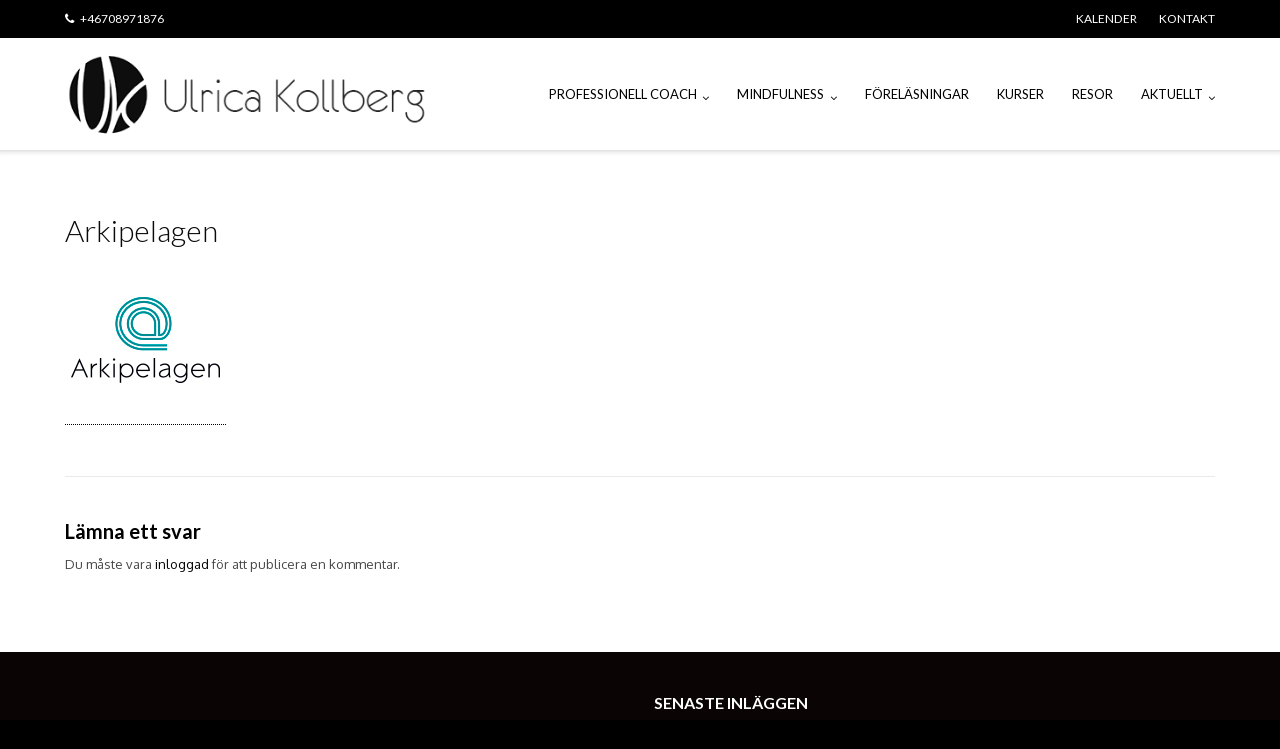

--- FILE ---
content_type: text/html; charset=UTF-8
request_url: https://www.ulricakollberg.se/events-calendar/arkipelagen_instagram-logo/
body_size: 14990
content:
<!DOCTYPE html>
<html lang="sv-SE">
<head>
<meta charset="UTF-8">
<link rel="profile" href="https://gmpg.org/xfn/11">
<link rel="pingback" href="https://www.ulricakollberg.se/xmlrpc.php">

<meta name='robots' content='index, follow, max-image-preview:large, max-snippet:-1, max-video-preview:-1' />

	<!-- This site is optimized with the Yoast SEO plugin v22.3 - https://yoast.com/wordpress/plugins/seo/ -->
	<title>Arkipelagen - Ulrica Kollberg</title>
	<link rel="canonical" href="https://www.ulricakollberg.se/events-calendar/arkipelagen_instagram-logo/" />
	<meta property="og:locale" content="sv_SE" />
	<meta property="og:type" content="article" />
	<meta property="og:title" content="Arkipelagen - Ulrica Kollberg" />
	<meta property="og:url" content="https://www.ulricakollberg.se/events-calendar/arkipelagen_instagram-logo/" />
	<meta property="og:site_name" content="Ulrica Kollberg" />
	<meta property="article:publisher" content="https://www.facebook.com/ulrica.kollberg/" />
	<meta property="article:modified_time" content="2017-11-05T13:23:01+00:00" />
	<meta property="og:image" content="https://www.ulricakollberg.se/events-calendar/arkipelagen_instagram-logo" />
	<meta property="og:image:width" content="161" />
	<meta property="og:image:height" content="161" />
	<meta property="og:image:type" content="image/jpeg" />
	<meta name="twitter:card" content="summary_large_image" />
	<script type="application/ld+json" class="yoast-schema-graph">{"@context":"https://schema.org","@graph":[{"@type":"WebPage","@id":"https://www.ulricakollberg.se/events-calendar/arkipelagen_instagram-logo/","url":"https://www.ulricakollberg.se/events-calendar/arkipelagen_instagram-logo/","name":"Arkipelagen - Ulrica Kollberg","isPartOf":{"@id":"https://www.ulricakollberg.se/#website"},"primaryImageOfPage":{"@id":"https://www.ulricakollberg.se/events-calendar/arkipelagen_instagram-logo/#primaryimage"},"image":{"@id":"https://www.ulricakollberg.se/events-calendar/arkipelagen_instagram-logo/#primaryimage"},"thumbnailUrl":"https://www.ulricakollberg.se/wp-content/uploads/2017/06/Arkipelagen_Instagram-logo.jpg","datePublished":"2017-11-04T12:52:34+00:00","dateModified":"2017-11-05T13:23:01+00:00","breadcrumb":{"@id":"https://www.ulricakollberg.se/events-calendar/arkipelagen_instagram-logo/#breadcrumb"},"inLanguage":"sv-SE","potentialAction":[{"@type":"ReadAction","target":["https://www.ulricakollberg.se/events-calendar/arkipelagen_instagram-logo/"]}]},{"@type":"ImageObject","inLanguage":"sv-SE","@id":"https://www.ulricakollberg.se/events-calendar/arkipelagen_instagram-logo/#primaryimage","url":"https://www.ulricakollberg.se/wp-content/uploads/2017/06/Arkipelagen_Instagram-logo.jpg","contentUrl":"https://www.ulricakollberg.se/wp-content/uploads/2017/06/Arkipelagen_Instagram-logo.jpg","width":161,"height":161},{"@type":"BreadcrumbList","@id":"https://www.ulricakollberg.se/events-calendar/arkipelagen_instagram-logo/#breadcrumb","itemListElement":[{"@type":"ListItem","position":1,"name":"Hem","item":"https://www.ulricakollberg.se/"},{"@type":"ListItem","position":2,"name":"Events Calendar","item":"https://www.ulricakollberg.se/events-calendar/"},{"@type":"ListItem","position":3,"name":"Arkipelagen"}]},{"@type":"WebSite","@id":"https://www.ulricakollberg.se/#website","url":"https://www.ulricakollberg.se/","name":"Ulrica Kollberg","description":"Det Personliga Ledarskapet för dig som ledare, medarbetare och individ","publisher":{"@id":"https://www.ulricakollberg.se/#organization"},"potentialAction":[{"@type":"SearchAction","target":{"@type":"EntryPoint","urlTemplate":"https://www.ulricakollberg.se/?s={search_term_string}"},"query-input":"required name=search_term_string"}],"inLanguage":"sv-SE"},{"@type":"Organization","@id":"https://www.ulricakollberg.se/#organization","name":"Ulrica Kollberg","url":"https://www.ulricakollberg.se/","logo":{"@type":"ImageObject","inLanguage":"sv-SE","@id":"https://www.ulricakollberg.se/#/schema/logo/image/","url":"https://www.ulricakollberg.se/wp-content/uploads/2016/02/Namnlös2-1.png","contentUrl":"https://www.ulricakollberg.se/wp-content/uploads/2016/02/Namnlös2-1.png","width":700,"height":241,"caption":"Ulrica Kollberg"},"image":{"@id":"https://www.ulricakollberg.se/#/schema/logo/image/"},"sameAs":["https://www.facebook.com/ulrica.kollberg/"]}]}</script>
	<!-- / Yoast SEO plugin. -->


<link rel='dns-prefetch' href='//maxcdn.bootstrapcdn.com' />
<link rel='dns-prefetch' href='//fonts.googleapis.com' />
<link rel="alternate" type="application/rss+xml" title="Ulrica Kollberg &raquo; Webbflöde" href="https://www.ulricakollberg.se/feed/" />
<link rel="alternate" type="application/rss+xml" title="Ulrica Kollberg &raquo; Kommentarsflöde" href="https://www.ulricakollberg.se/comments/feed/" />
<link rel="alternate" type="application/rss+xml" title="Ulrica Kollberg &raquo; Kommentarsflöde för Arkipelagen" href="https://www.ulricakollberg.se/events-calendar/arkipelagen_instagram-logo/feed/" />
<script type="text/javascript">
/* <![CDATA[ */
window._wpemojiSettings = {"baseUrl":"https:\/\/s.w.org\/images\/core\/emoji\/14.0.0\/72x72\/","ext":".png","svgUrl":"https:\/\/s.w.org\/images\/core\/emoji\/14.0.0\/svg\/","svgExt":".svg","source":{"concatemoji":"https:\/\/www.ulricakollberg.se\/wp-includes\/js\/wp-emoji-release.min.js?ver=2c56fac69f77053cf2e2eee68d3e860c"}};
/*! This file is auto-generated */
!function(i,n){var o,s,e;function c(e){try{var t={supportTests:e,timestamp:(new Date).valueOf()};sessionStorage.setItem(o,JSON.stringify(t))}catch(e){}}function p(e,t,n){e.clearRect(0,0,e.canvas.width,e.canvas.height),e.fillText(t,0,0);var t=new Uint32Array(e.getImageData(0,0,e.canvas.width,e.canvas.height).data),r=(e.clearRect(0,0,e.canvas.width,e.canvas.height),e.fillText(n,0,0),new Uint32Array(e.getImageData(0,0,e.canvas.width,e.canvas.height).data));return t.every(function(e,t){return e===r[t]})}function u(e,t,n){switch(t){case"flag":return n(e,"\ud83c\udff3\ufe0f\u200d\u26a7\ufe0f","\ud83c\udff3\ufe0f\u200b\u26a7\ufe0f")?!1:!n(e,"\ud83c\uddfa\ud83c\uddf3","\ud83c\uddfa\u200b\ud83c\uddf3")&&!n(e,"\ud83c\udff4\udb40\udc67\udb40\udc62\udb40\udc65\udb40\udc6e\udb40\udc67\udb40\udc7f","\ud83c\udff4\u200b\udb40\udc67\u200b\udb40\udc62\u200b\udb40\udc65\u200b\udb40\udc6e\u200b\udb40\udc67\u200b\udb40\udc7f");case"emoji":return!n(e,"\ud83e\udef1\ud83c\udffb\u200d\ud83e\udef2\ud83c\udfff","\ud83e\udef1\ud83c\udffb\u200b\ud83e\udef2\ud83c\udfff")}return!1}function f(e,t,n){var r="undefined"!=typeof WorkerGlobalScope&&self instanceof WorkerGlobalScope?new OffscreenCanvas(300,150):i.createElement("canvas"),a=r.getContext("2d",{willReadFrequently:!0}),o=(a.textBaseline="top",a.font="600 32px Arial",{});return e.forEach(function(e){o[e]=t(a,e,n)}),o}function t(e){var t=i.createElement("script");t.src=e,t.defer=!0,i.head.appendChild(t)}"undefined"!=typeof Promise&&(o="wpEmojiSettingsSupports",s=["flag","emoji"],n.supports={everything:!0,everythingExceptFlag:!0},e=new Promise(function(e){i.addEventListener("DOMContentLoaded",e,{once:!0})}),new Promise(function(t){var n=function(){try{var e=JSON.parse(sessionStorage.getItem(o));if("object"==typeof e&&"number"==typeof e.timestamp&&(new Date).valueOf()<e.timestamp+604800&&"object"==typeof e.supportTests)return e.supportTests}catch(e){}return null}();if(!n){if("undefined"!=typeof Worker&&"undefined"!=typeof OffscreenCanvas&&"undefined"!=typeof URL&&URL.createObjectURL&&"undefined"!=typeof Blob)try{var e="postMessage("+f.toString()+"("+[JSON.stringify(s),u.toString(),p.toString()].join(",")+"));",r=new Blob([e],{type:"text/javascript"}),a=new Worker(URL.createObjectURL(r),{name:"wpTestEmojiSupports"});return void(a.onmessage=function(e){c(n=e.data),a.terminate(),t(n)})}catch(e){}c(n=f(s,u,p))}t(n)}).then(function(e){for(var t in e)n.supports[t]=e[t],n.supports.everything=n.supports.everything&&n.supports[t],"flag"!==t&&(n.supports.everythingExceptFlag=n.supports.everythingExceptFlag&&n.supports[t]);n.supports.everythingExceptFlag=n.supports.everythingExceptFlag&&!n.supports.flag,n.DOMReady=!1,n.readyCallback=function(){n.DOMReady=!0}}).then(function(){return e}).then(function(){var e;n.supports.everything||(n.readyCallback(),(e=n.source||{}).concatemoji?t(e.concatemoji):e.wpemoji&&e.twemoji&&(t(e.twemoji),t(e.wpemoji)))}))}((window,document),window._wpemojiSettings);
/* ]]> */
</script>
<link rel='stylesheet' id='validate-engine-css-css' href='https://usercontent.one/wp/www.ulricakollberg.se/wp-content/plugins/wysija-newsletters/css/validationEngine.jquery.css?ver=2.22&media=1690205226' type='text/css' media='all' />
<link rel='stylesheet' id='scap.flashblock-css' href='https://usercontent.one/wp/www.ulricakollberg.se/wp-content/plugins/compact-wp-audio-player/css/flashblock.css?media=1690205226?ver=2c56fac69f77053cf2e2eee68d3e860c' type='text/css' media='all' />
<link rel='stylesheet' id='scap.player-css' href='https://usercontent.one/wp/www.ulricakollberg.se/wp-content/plugins/compact-wp-audio-player/css/player.css?media=1690205226?ver=2c56fac69f77053cf2e2eee68d3e860c' type='text/css' media='all' />
<style id='wp-emoji-styles-inline-css' type='text/css'>

	img.wp-smiley, img.emoji {
		display: inline !important;
		border: none !important;
		box-shadow: none !important;
		height: 1em !important;
		width: 1em !important;
		margin: 0 0.07em !important;
		vertical-align: -0.1em !important;
		background: none !important;
		padding: 0 !important;
	}
</style>
<link rel='stylesheet' id='wp-block-library-css' href='https://www.ulricakollberg.se/wp-includes/css/dist/block-library/style.min.css?ver=2c56fac69f77053cf2e2eee68d3e860c' type='text/css' media='all' />
<style id='classic-theme-styles-inline-css' type='text/css'>
/*! This file is auto-generated */
.wp-block-button__link{color:#fff;background-color:#32373c;border-radius:9999px;box-shadow:none;text-decoration:none;padding:calc(.667em + 2px) calc(1.333em + 2px);font-size:1.125em}.wp-block-file__button{background:#32373c;color:#fff;text-decoration:none}
</style>
<style id='global-styles-inline-css' type='text/css'>
body{--wp--preset--color--black: #000000;--wp--preset--color--cyan-bluish-gray: #abb8c3;--wp--preset--color--white: #ffffff;--wp--preset--color--pale-pink: #f78da7;--wp--preset--color--vivid-red: #cf2e2e;--wp--preset--color--luminous-vivid-orange: #ff6900;--wp--preset--color--luminous-vivid-amber: #fcb900;--wp--preset--color--light-green-cyan: #7bdcb5;--wp--preset--color--vivid-green-cyan: #00d084;--wp--preset--color--pale-cyan-blue: #8ed1fc;--wp--preset--color--vivid-cyan-blue: #0693e3;--wp--preset--color--vivid-purple: #9b51e0;--wp--preset--gradient--vivid-cyan-blue-to-vivid-purple: linear-gradient(135deg,rgba(6,147,227,1) 0%,rgb(155,81,224) 100%);--wp--preset--gradient--light-green-cyan-to-vivid-green-cyan: linear-gradient(135deg,rgb(122,220,180) 0%,rgb(0,208,130) 100%);--wp--preset--gradient--luminous-vivid-amber-to-luminous-vivid-orange: linear-gradient(135deg,rgba(252,185,0,1) 0%,rgba(255,105,0,1) 100%);--wp--preset--gradient--luminous-vivid-orange-to-vivid-red: linear-gradient(135deg,rgba(255,105,0,1) 0%,rgb(207,46,46) 100%);--wp--preset--gradient--very-light-gray-to-cyan-bluish-gray: linear-gradient(135deg,rgb(238,238,238) 0%,rgb(169,184,195) 100%);--wp--preset--gradient--cool-to-warm-spectrum: linear-gradient(135deg,rgb(74,234,220) 0%,rgb(151,120,209) 20%,rgb(207,42,186) 40%,rgb(238,44,130) 60%,rgb(251,105,98) 80%,rgb(254,248,76) 100%);--wp--preset--gradient--blush-light-purple: linear-gradient(135deg,rgb(255,206,236) 0%,rgb(152,150,240) 100%);--wp--preset--gradient--blush-bordeaux: linear-gradient(135deg,rgb(254,205,165) 0%,rgb(254,45,45) 50%,rgb(107,0,62) 100%);--wp--preset--gradient--luminous-dusk: linear-gradient(135deg,rgb(255,203,112) 0%,rgb(199,81,192) 50%,rgb(65,88,208) 100%);--wp--preset--gradient--pale-ocean: linear-gradient(135deg,rgb(255,245,203) 0%,rgb(182,227,212) 50%,rgb(51,167,181) 100%);--wp--preset--gradient--electric-grass: linear-gradient(135deg,rgb(202,248,128) 0%,rgb(113,206,126) 100%);--wp--preset--gradient--midnight: linear-gradient(135deg,rgb(2,3,129) 0%,rgb(40,116,252) 100%);--wp--preset--font-size--small: 13px;--wp--preset--font-size--medium: 20px;--wp--preset--font-size--large: 36px;--wp--preset--font-size--x-large: 42px;--wp--preset--spacing--20: 0.44rem;--wp--preset--spacing--30: 0.67rem;--wp--preset--spacing--40: 1rem;--wp--preset--spacing--50: 1.5rem;--wp--preset--spacing--60: 2.25rem;--wp--preset--spacing--70: 3.38rem;--wp--preset--spacing--80: 5.06rem;--wp--preset--shadow--natural: 6px 6px 9px rgba(0, 0, 0, 0.2);--wp--preset--shadow--deep: 12px 12px 50px rgba(0, 0, 0, 0.4);--wp--preset--shadow--sharp: 6px 6px 0px rgba(0, 0, 0, 0.2);--wp--preset--shadow--outlined: 6px 6px 0px -3px rgba(255, 255, 255, 1), 6px 6px rgba(0, 0, 0, 1);--wp--preset--shadow--crisp: 6px 6px 0px rgba(0, 0, 0, 1);}:where(.is-layout-flex){gap: 0.5em;}:where(.is-layout-grid){gap: 0.5em;}body .is-layout-flow > .alignleft{float: left;margin-inline-start: 0;margin-inline-end: 2em;}body .is-layout-flow > .alignright{float: right;margin-inline-start: 2em;margin-inline-end: 0;}body .is-layout-flow > .aligncenter{margin-left: auto !important;margin-right: auto !important;}body .is-layout-constrained > .alignleft{float: left;margin-inline-start: 0;margin-inline-end: 2em;}body .is-layout-constrained > .alignright{float: right;margin-inline-start: 2em;margin-inline-end: 0;}body .is-layout-constrained > .aligncenter{margin-left: auto !important;margin-right: auto !important;}body .is-layout-constrained > :where(:not(.alignleft):not(.alignright):not(.alignfull)){max-width: var(--wp--style--global--content-size);margin-left: auto !important;margin-right: auto !important;}body .is-layout-constrained > .alignwide{max-width: var(--wp--style--global--wide-size);}body .is-layout-flex{display: flex;}body .is-layout-flex{flex-wrap: wrap;align-items: center;}body .is-layout-flex > *{margin: 0;}body .is-layout-grid{display: grid;}body .is-layout-grid > *{margin: 0;}:where(.wp-block-columns.is-layout-flex){gap: 2em;}:where(.wp-block-columns.is-layout-grid){gap: 2em;}:where(.wp-block-post-template.is-layout-flex){gap: 1.25em;}:where(.wp-block-post-template.is-layout-grid){gap: 1.25em;}.has-black-color{color: var(--wp--preset--color--black) !important;}.has-cyan-bluish-gray-color{color: var(--wp--preset--color--cyan-bluish-gray) !important;}.has-white-color{color: var(--wp--preset--color--white) !important;}.has-pale-pink-color{color: var(--wp--preset--color--pale-pink) !important;}.has-vivid-red-color{color: var(--wp--preset--color--vivid-red) !important;}.has-luminous-vivid-orange-color{color: var(--wp--preset--color--luminous-vivid-orange) !important;}.has-luminous-vivid-amber-color{color: var(--wp--preset--color--luminous-vivid-amber) !important;}.has-light-green-cyan-color{color: var(--wp--preset--color--light-green-cyan) !important;}.has-vivid-green-cyan-color{color: var(--wp--preset--color--vivid-green-cyan) !important;}.has-pale-cyan-blue-color{color: var(--wp--preset--color--pale-cyan-blue) !important;}.has-vivid-cyan-blue-color{color: var(--wp--preset--color--vivid-cyan-blue) !important;}.has-vivid-purple-color{color: var(--wp--preset--color--vivid-purple) !important;}.has-black-background-color{background-color: var(--wp--preset--color--black) !important;}.has-cyan-bluish-gray-background-color{background-color: var(--wp--preset--color--cyan-bluish-gray) !important;}.has-white-background-color{background-color: var(--wp--preset--color--white) !important;}.has-pale-pink-background-color{background-color: var(--wp--preset--color--pale-pink) !important;}.has-vivid-red-background-color{background-color: var(--wp--preset--color--vivid-red) !important;}.has-luminous-vivid-orange-background-color{background-color: var(--wp--preset--color--luminous-vivid-orange) !important;}.has-luminous-vivid-amber-background-color{background-color: var(--wp--preset--color--luminous-vivid-amber) !important;}.has-light-green-cyan-background-color{background-color: var(--wp--preset--color--light-green-cyan) !important;}.has-vivid-green-cyan-background-color{background-color: var(--wp--preset--color--vivid-green-cyan) !important;}.has-pale-cyan-blue-background-color{background-color: var(--wp--preset--color--pale-cyan-blue) !important;}.has-vivid-cyan-blue-background-color{background-color: var(--wp--preset--color--vivid-cyan-blue) !important;}.has-vivid-purple-background-color{background-color: var(--wp--preset--color--vivid-purple) !important;}.has-black-border-color{border-color: var(--wp--preset--color--black) !important;}.has-cyan-bluish-gray-border-color{border-color: var(--wp--preset--color--cyan-bluish-gray) !important;}.has-white-border-color{border-color: var(--wp--preset--color--white) !important;}.has-pale-pink-border-color{border-color: var(--wp--preset--color--pale-pink) !important;}.has-vivid-red-border-color{border-color: var(--wp--preset--color--vivid-red) !important;}.has-luminous-vivid-orange-border-color{border-color: var(--wp--preset--color--luminous-vivid-orange) !important;}.has-luminous-vivid-amber-border-color{border-color: var(--wp--preset--color--luminous-vivid-amber) !important;}.has-light-green-cyan-border-color{border-color: var(--wp--preset--color--light-green-cyan) !important;}.has-vivid-green-cyan-border-color{border-color: var(--wp--preset--color--vivid-green-cyan) !important;}.has-pale-cyan-blue-border-color{border-color: var(--wp--preset--color--pale-cyan-blue) !important;}.has-vivid-cyan-blue-border-color{border-color: var(--wp--preset--color--vivid-cyan-blue) !important;}.has-vivid-purple-border-color{border-color: var(--wp--preset--color--vivid-purple) !important;}.has-vivid-cyan-blue-to-vivid-purple-gradient-background{background: var(--wp--preset--gradient--vivid-cyan-blue-to-vivid-purple) !important;}.has-light-green-cyan-to-vivid-green-cyan-gradient-background{background: var(--wp--preset--gradient--light-green-cyan-to-vivid-green-cyan) !important;}.has-luminous-vivid-amber-to-luminous-vivid-orange-gradient-background{background: var(--wp--preset--gradient--luminous-vivid-amber-to-luminous-vivid-orange) !important;}.has-luminous-vivid-orange-to-vivid-red-gradient-background{background: var(--wp--preset--gradient--luminous-vivid-orange-to-vivid-red) !important;}.has-very-light-gray-to-cyan-bluish-gray-gradient-background{background: var(--wp--preset--gradient--very-light-gray-to-cyan-bluish-gray) !important;}.has-cool-to-warm-spectrum-gradient-background{background: var(--wp--preset--gradient--cool-to-warm-spectrum) !important;}.has-blush-light-purple-gradient-background{background: var(--wp--preset--gradient--blush-light-purple) !important;}.has-blush-bordeaux-gradient-background{background: var(--wp--preset--gradient--blush-bordeaux) !important;}.has-luminous-dusk-gradient-background{background: var(--wp--preset--gradient--luminous-dusk) !important;}.has-pale-ocean-gradient-background{background: var(--wp--preset--gradient--pale-ocean) !important;}.has-electric-grass-gradient-background{background: var(--wp--preset--gradient--electric-grass) !important;}.has-midnight-gradient-background{background: var(--wp--preset--gradient--midnight) !important;}.has-small-font-size{font-size: var(--wp--preset--font-size--small) !important;}.has-medium-font-size{font-size: var(--wp--preset--font-size--medium) !important;}.has-large-font-size{font-size: var(--wp--preset--font-size--large) !important;}.has-x-large-font-size{font-size: var(--wp--preset--font-size--x-large) !important;}
.wp-block-navigation a:where(:not(.wp-element-button)){color: inherit;}
:where(.wp-block-post-template.is-layout-flex){gap: 1.25em;}:where(.wp-block-post-template.is-layout-grid){gap: 1.25em;}
:where(.wp-block-columns.is-layout-flex){gap: 2em;}:where(.wp-block-columns.is-layout-grid){gap: 2em;}
.wp-block-pullquote{font-size: 1.5em;line-height: 1.6;}
</style>
<link rel='stylesheet' id='ahew_stylesheet-css' href='https://usercontent.one/wp/www.ulricakollberg.se/wp-content/plugins/amazing-hover-effects/css/ihover.css?media=1690205226?ver=2c56fac69f77053cf2e2eee68d3e860c' type='text/css' media='all' />
<link rel='stylesheet' id='ahew_stylesheet_custom-css' href='https://usercontent.one/wp/www.ulricakollberg.se/wp-content/plugins/amazing-hover-effects/css/custom.css?media=1690205226?ver=2c56fac69f77053cf2e2eee68d3e860c' type='text/css' media='all' />
<link rel='stylesheet' id='bannerspace-styles-css' href='https://usercontent.one/wp/www.ulricakollberg.se/wp-content/plugins/bannerspace/bannerspace.css?media=1690205226?ver=2c56fac69f77053cf2e2eee68d3e860c' type='text/css' media='all' />
<link rel='stylesheet' id='otw-bm-default-css' href='https://usercontent.one/wp/www.ulricakollberg.se/wp-content/plugins/blog-manager-light/frontend/css/default.css?media=1690205226?ver=2c56fac69f77053cf2e2eee68d3e860c' type='text/css' media='all' />
<link rel='stylesheet' id='otw-bm-font-awesome-css' href='https://usercontent.one/wp/www.ulricakollberg.se/wp-content/plugins/blog-manager-light/frontend/css/font-awesome.min.css?media=1690205226?ver=2c56fac69f77053cf2e2eee68d3e860c' type='text/css' media='all' />
<link rel='stylesheet' id='otw-bm-bm-css' href='https://usercontent.one/wp/www.ulricakollberg.se/wp-content/plugins/blog-manager-light/frontend/css/otw-blog-manager.css?media=1690205226?ver=2c56fac69f77053cf2e2eee68d3e860c' type='text/css' media='all' />
<link rel='stylesheet' id='otw-bm-grid-css' href='https://usercontent.one/wp/www.ulricakollberg.se/wp-content/plugins/blog-manager-light/frontend/css/otw-grid.css?media=1690205226?ver=2c56fac69f77053cf2e2eee68d3e860c' type='text/css' media='all' />
<link rel='stylesheet' id='otw-bm-custom-css' href='https://usercontent.one/wp/www.ulricakollberg.se/wp-content/uploads/otwbm/skins/custom.css?media=1690205226?ver=2c56fac69f77053cf2e2eee68d3e860c' type='text/css' media='all' />
<link rel='stylesheet' id='contact-form-7-css' href='https://usercontent.one/wp/www.ulricakollberg.se/wp-content/plugins/contact-form-7/includes/css/styles.css?ver=5.9.8&media=1690205226' type='text/css' media='all' />
<link rel='stylesheet' id='pc_google_analytics-frontend-css' href='https://usercontent.one/wp/www.ulricakollberg.se/wp-content/plugins/pc-google-analytics/assets/css/frontend.css?ver=1.0.0&media=1690205226' type='text/css' media='all' />
<link rel='stylesheet' id='uaf_client_css-css' href='https://usercontent.one/wp/www.ulricakollberg.se/wp-content/uploads/useanyfont/uaf.css?media=1690205226?ver=1764318467' type='text/css' media='all' />
<link rel='stylesheet' id='jquery-background-video-css' href='https://usercontent.one/wp/www.ulricakollberg.se/wp-content/plugins/video-backgrounds-for-siteorigin-page-builder/assets/jquery.background-video.css?media=1690205226?ver=2c56fac69f77053cf2e2eee68d3e860c' type='text/css' media='all' />
<link rel='stylesheet' id='so_video_background-css' href='https://usercontent.one/wp/www.ulricakollberg.se/wp-content/plugins/video-backgrounds-for-siteorigin-page-builder/assets/so_video_background.css?media=1690205226?ver=2c56fac69f77053cf2e2eee68d3e860c' type='text/css' media='all' />
<link rel='stylesheet' id='font-awesome-css' href='//maxcdn.bootstrapcdn.com/font-awesome/4.2.0/css/font-awesome.min.css?ver=1.0.0' type='text/css' media='all' />
<link rel='stylesheet' id='circles-gallery-plugin-styles-css' href='https://usercontent.one/wp/www.ulricakollberg.se/wp-content/plugins/circles-gallery/public/assets/css/public.css?ver=1.0.0&media=1690205226' type='text/css' media='all' />
<link rel='stylesheet' id='contact-info-css' href='https://usercontent.one/wp/www.ulricakollberg.se/wp-content/plugins/simple-contact-info/css/contact-info-frondend.css?ver=1.0&media=1690205226' type='text/css' media='all' />
<link rel='stylesheet' id='siteorigin-google-web-fonts-css' href='//fonts.googleapis.com/css?family=Muli%3A300%7CLato%3A300%2C400%2C700&#038;ver=6.4.7' type='text/css' media='all' />
<link rel='stylesheet' id='ultra-style-css' href='https://usercontent.one/wp/www.ulricakollberg.se/wp-content/themes/ultra/style.css?ver=2.2.6&media=1690205226' type='text/css' media='all' />
<link rel='stylesheet' id='simple-social-icons-font-css' href='https://usercontent.one/wp/www.ulricakollberg.se/wp-content/plugins/simple-social-icons/css/style.css?ver=4.0.0&media=1690205226' type='text/css' media='all' />
<link rel='stylesheet' id='dashicons-css' href='https://www.ulricakollberg.se/wp-includes/css/dashicons.min.css?ver=2c56fac69f77053cf2e2eee68d3e860c' type='text/css' media='all' />
<link rel='stylesheet' id='my-calendar-lists-css' href='https://usercontent.one/wp/www.ulricakollberg.se/wp-content/plugins/my-calendar/css/list-presets.css?ver=3.6.17&media=1690205226' type='text/css' media='all' />
<link rel='stylesheet' id='my-calendar-reset-css' href='https://usercontent.one/wp/www.ulricakollberg.se/wp-content/plugins/my-calendar/css/reset.css?ver=3.6.17&media=1690205226' type='text/css' media='all' />
<link rel='stylesheet' id='my-calendar-style-css' href='https://usercontent.one/wp/www.ulricakollberg.se/wp-content/plugins/my-calendar/styles/light.css?ver=3.6.17&media=1690205226-light-css' type='text/css' media='all' />
<style id='my-calendar-style-inline-css' type='text/css'>

/* Styles by My Calendar - Joe Dolson https://www.joedolson.com/ */

.my-calendar-modal .event-title svg { background-color: #ffffcc; padding: 3px; }
.mc-main .mc_general .event-title, .mc-main .mc_general .event-title a { background: #ffffcc !important; color: #000000 !important; }
.mc-main .mc_general .event-title button { background: #ffffcc !important; color: #000000 !important; }
.mc-main .mc_general .event-title a:hover, .mc-main .mc_general .event-title a:focus { background: #ffffff !important;}
.mc-main .mc_general .event-title button:hover, .mc-main .mc_general .event-title button:focus { background: #ffffff !important;}
.my-calendar-modal .event-title svg { background-color: #abd31b; padding: 3px; }
.mc-main .mc_mindfulness .event-title, .mc-main .mc_mindfulness .event-title a { background: #abd31b !important; color: #000000 !important; }
.mc-main .mc_mindfulness .event-title button { background: #abd31b !important; color: #000000 !important; }
.mc-main .mc_mindfulness .event-title a:hover, .mc-main .mc_mindfulness .event-title a:focus { background: #deff4e !important;}
.mc-main .mc_mindfulness .event-title button:hover, .mc-main .mc_mindfulness .event-title button:focus { background: #deff4e !important;}
.my-calendar-modal .event-title svg { background-color: #e29b1f; padding: 3px; }
.mc-main .mc_coach .event-title, .mc-main .mc_coach .event-title a { background: #e29b1f !important; color: #000000 !important; }
.mc-main .mc_coach .event-title button { background: #e29b1f !important; color: #000000 !important; }
.mc-main .mc_coach .event-title a:hover, .mc-main .mc_coach .event-title a:focus { background: #ffce52 !important;}
.mc-main .mc_coach .event-title button:hover, .mc-main .mc_coach .event-title button:focus { background: #ffce52 !important;}
.mc-main, .mc-event, .my-calendar-modal, .my-calendar-modal-overlay, .mc-event-list {--primary-dark: #313233; --primary-light: #fff; --secondary-light: #fff; --secondary-dark: #000; --highlight-dark: #666; --highlight-light: #efefef; --close-button: #b32d2e; --search-highlight-bg: #f5e6ab; --navbar-background: transparent; --nav-button-bg: #fff; --nav-button-color: #313233; --nav-button-border: #313233; --nav-input-border: #313233; --nav-input-background: #fff; --nav-input-color: #313233; --grid-cell-border: #0000001f; --grid-header-border: #313233; --grid-header-color: #313233; --grid-weekend-color: #313233; --grid-header-bg: transparent; --grid-weekend-bg: transparent; --grid-cell-background: transparent; --current-day-border: #313233; --current-day-color: #313233; --current-day-bg: transparent; --date-has-events-bg: #313233; --date-has-events-color: #f6f7f7; --calendar-heading: clamp( 1.125rem, 24px, 2.5rem ); --event-title: clamp( 1.25rem, 24px, 2.5rem ); --grid-date: 16px; --grid-date-heading: clamp( .75rem, 16px, 1.5rem ); --modal-title: 1.5rem; --navigation-controls: clamp( .75rem, 16px, 1.5rem ); --card-heading: 1.125rem; --list-date: 1.25rem; --author-card: clamp( .75rem, 14px, 1.5rem); --single-event-title: clamp( 1.25rem, 24px, 2.5rem ); --mini-time-text: clamp( .75rem, 14px 1.25rem ); --list-event-date: 1.25rem; --list-event-title: 1.2rem; --grid-max-width: 1260px; --list-preset-border-color: #000000; --list-preset-stripe-background: rgba( 0,0,0,.04 ); --list-preset-date-badge-background: #000; --list-preset-date-badge-color: #fff; --list-preset-background: transparent; --category-mc_general: #ffffcc; --category-mc_mindfulness: #abd31b; --category-mc_coach: #e29b1f; }
</style>
<!--n2css--><!--n2js--><script type="text/javascript" src="https://usercontent.one/wp/www.ulricakollberg.se/wp-content/plugins/compact-wp-audio-player/js/soundmanager2-nodebug-jsmin.js?media=1690205226?ver=2c56fac69f77053cf2e2eee68d3e860c" id="scap.soundmanager2-js"></script>
<script type="text/javascript" src="https://www.ulricakollberg.se/wp-includes/js/tinymce/tinymce.min.js?ver=49110-20201110" id="wp-tinymce-root-js"></script>
<script type="text/javascript" src="https://www.ulricakollberg.se/wp-includes/js/tinymce/plugins/compat3x/plugin.min.js?ver=49110-20201110" id="wp-tinymce-js"></script>
<script type="text/javascript" src="https://www.ulricakollberg.se/wp-includes/js/jquery/jquery.min.js?ver=3.7.1" id="jquery-core-js"></script>
<script type="text/javascript" src="https://www.ulricakollberg.se/wp-includes/js/jquery/jquery-migrate.min.js?ver=3.4.1" id="jquery-migrate-js"></script>
<script type="text/javascript" src="https://usercontent.one/wp/www.ulricakollberg.se/wp-content/plugins/bannerspace/jquery.cycle.all.min.js?media=1690205226?ver=2c56fac69f77053cf2e2eee68d3e860c" id="jquery cycle-js"></script>
<script type="text/javascript" src="https://usercontent.one/wp/www.ulricakollberg.se/wp-content/plugins/blog-manager-light/frontend/js/jquery.flexslider.min.js?media=1690205226?ver=2c56fac69f77053cf2e2eee68d3e860c" id="otw-bm-flexslider-js"></script>
<script type="text/javascript" src="https://usercontent.one/wp/www.ulricakollberg.se/wp-content/plugins/blog-manager-light/frontend/js/jquery.infinitescroll.min.js?media=1690205226?ver=2c56fac69f77053cf2e2eee68d3e860c" id="otw-bm-infinitescroll-js"></script>
<script type="text/javascript" src="https://usercontent.one/wp/www.ulricakollberg.se/wp-content/plugins/blog-manager-light/frontend/js/pixastic.custom.min.js?media=1690205226?ver=2c56fac69f77053cf2e2eee68d3e860c" id="otw-bm-pixastic-js"></script>
<script type="text/javascript" src="https://usercontent.one/wp/www.ulricakollberg.se/wp-content/plugins/blog-manager-light/frontend/js/jquery.fitvids.js?media=1690205226?ver=2c56fac69f77053cf2e2eee68d3e860c" id="otw-bm-fitvid-js"></script>
<script type="text/javascript" src="https://usercontent.one/wp/www.ulricakollberg.se/wp-content/plugins/pc-google-analytics/assets/js/frontend.min.js?ver=1.0.0&media=1690205226" id="pc_google_analytics-frontend-js"></script>
<script type="text/javascript" src="https://usercontent.one/wp/www.ulricakollberg.se/wp-content/plugins/circles-gallery/public/assets/js/public.js?ver=1.0.0&media=1690205226" id="circles-gallery-plugin-script-js"></script>
<script type="text/javascript" id="ultra-theme-js-extra">
/* <![CDATA[ */
var ultra_smooth_scroll_params = {"value":"1"};
var ultra_resp_top_bar_params = {"collapse":"512"};
/* ]]> */
</script>
<script type="text/javascript" src="https://usercontent.one/wp/www.ulricakollberg.se/wp-content/themes/ultra/js/jquery.theme.min.js?ver=2.2.6&media=1690205226" id="ultra-theme-js"></script>
<script type="text/javascript" src="https://usercontent.one/wp/www.ulricakollberg.se/wp-content/themes/ultra/js/jquery.flexslider.min.js?ver=2.2.2&media=1690205226" id="jquery-flexslider-js"></script>
<script type="text/javascript" src="https://usercontent.one/wp/www.ulricakollberg.se/wp-content/themes/ultra/js/jquery.fitvids.min.js?ver=1.1&media=1690205226" id="jquery-fitvids-js"></script>
<script type="text/javascript" src="https://usercontent.one/wp/www.ulricakollberg.se/wp-content/themes/ultra/js/skip-link-focus-fix.js?ver=2.2.6&media=1690205226" id="ultra-skip-link-focus-fix-js"></script>
<!--[if lt IE 9]>
<script type="text/javascript" src="https://usercontent.one/wp/www.ulricakollberg.se/wp-content/themes/ultra/js/flexie.js?ver=1.0.3&media=1690205226" id="ultra-flexie-js"></script>
<![endif]-->
<!--[if lt IE 9]>
<script type="text/javascript" src="https://usercontent.one/wp/www.ulricakollberg.se/wp-content/themes/ultra/js/html5shiv-printshiv.js?ver=3.7.3&media=1690205226" id="ultra-html5-js"></script>
<![endif]-->
<!--[if (gte IE 6)&(lte IE 8)]>
<script type="text/javascript" src="https://usercontent.one/wp/www.ulricakollberg.se/wp-content/themes/ultra/js/selectivizr.min.js?ver=1.0.2&media=1690205226" id="ultra-selectivizr-js"></script>
<![endif]-->
<link rel="https://api.w.org/" href="https://www.ulricakollberg.se/wp-json/" /><link rel="alternate" type="application/json" href="https://www.ulricakollberg.se/wp-json/wp/v2/media/1692" /><link rel="alternate" type="application/json+oembed" href="https://www.ulricakollberg.se/wp-json/oembed/1.0/embed?url=https%3A%2F%2Fwww.ulricakollberg.se%2Fevents-calendar%2Farkipelagen_instagram-logo%2F" />
<link rel="alternate" type="text/xml+oembed" href="https://www.ulricakollberg.se/wp-json/oembed/1.0/embed?url=https%3A%2F%2Fwww.ulricakollberg.se%2Fevents-calendar%2Farkipelagen_instagram-logo%2F&#038;format=xml" />
<!--	bannerspace [ START ] --> 
<style type='text/css'>
			#bannerspace_nav .activeSlide a {
				background-color:#000 !important;
			}
		
			#bannerspace_nav a {
				background-color:#FFF  !important;;
			}
		
			.bs_arrow{
				background-color:#000;
			}
		
			#bannerspace_wrap{
				background-color:#e5e5e5;
			}
			#bannerspace_wrap,
				#bannerspace,
				.slide{
					width:800px;
				}
			#bannerspace_wrap,
				#bannerspace,
				.slide{
					height:250px;
				}
			#bannerspace_wrap {
					padding:40px;
				}
			#bannerspace .content {
					width:250px;
				}
			#bannerspace .content {
					padding:40px;
				}
			#bannerspace .imageWrapper {
					width:350px;
				}
		</style>
	<script type='text/javascript'> 
	
		jQuery(document).ready(function($) {
			
			// All options - http://jquery.malsup.com/cycle/options.html
			
			$('#bannerspace').after('<div id=bannerspace_nav>').cycle({
				fx:     'fade',	//Effects - http://jquery.malsup.com/cycle/browser.html
				speed:  '1000',	
				pager:  '#bannerspace_nav',
				next:   '#bs_r_arrow',
                prev:   '#bs_l_arrow',
				timeout: '3500',
				containerResize: 0,
				slideResize: 0,
				requeueOnImageNotLoaded: 1,
				cleartypeNoBg: true,
				sync: '1',
				pagerAnchorBuilder: function(idx, slide) {
					var title =  $($(slide).find('.title').get(0)).html();
					
					return '<span><a href=\'javascript:void(0);\' title=\' ' +title+ ' \'></a></span>';
				}
			}).cycle('pause')		
						jQuery(window).load(function ($) {													
							jQuery('.bs_arrow').fadeIn();
							jQuery('#bannerspace_nav').fadeIn();
							jQuery('#bannerspace .content').fadeIn();					 
							jQuery('#bannerspace').cycle('resume');						 					
						});
					
		});
		

	</script><!--	bannerspace [ END ] --> 
	<link rel="preconnect" href="https://fonts.googleapis.com">
	<link rel="preconnect" href="https://fonts.gstatic.com">
	<!-- Facebook Pixel Code -->
<script>
  !function(f,b,e,v,n,t,s)
  {if(f.fbq)return;n=f.fbq=function(){n.callMethod?
  n.callMethod.apply(n,arguments):n.queue.push(arguments)};
  if(!f._fbq)f._fbq=n;n.push=n;n.loaded=!0;n.version='2.0';
  n.queue=[];t=b.createElement(e);t.async=!0;
  t.src=v;s=b.getElementsByTagName(e)[0];
  s.parentNode.insertBefore(t,s)}(window, document,'script',
  'https://connect.facebook.net/en_US/fbevents.js');
  fbq('init', '205224606879260');
  fbq('track', 'PageView');
</script>
<noscript><img height="1" width="1" style="display:none"
  src="https://www.facebook.com/tr?id=205224606879260&ev=PageView&noscript=1"
/></noscript>
<!-- End Facebook Pixel Code --><style>[class*=" icon-oc-"],[class^=icon-oc-]{speak:none;font-style:normal;font-weight:400;font-variant:normal;text-transform:none;line-height:1;-webkit-font-smoothing:antialiased;-moz-osx-font-smoothing:grayscale}.icon-oc-one-com-white-32px-fill:before{content:"901"}.icon-oc-one-com:before{content:"900"}#one-com-icon,.toplevel_page_onecom-wp .wp-menu-image{speak:none;display:flex;align-items:center;justify-content:center;text-transform:none;line-height:1;-webkit-font-smoothing:antialiased;-moz-osx-font-smoothing:grayscale}.onecom-wp-admin-bar-item>a,.toplevel_page_onecom-wp>.wp-menu-name{font-size:16px;font-weight:400;line-height:1}.toplevel_page_onecom-wp>.wp-menu-name img{width:69px;height:9px;}.wp-submenu-wrap.wp-submenu>.wp-submenu-head>img{width:88px;height:auto}.onecom-wp-admin-bar-item>a img{height:7px!important}.onecom-wp-admin-bar-item>a img,.toplevel_page_onecom-wp>.wp-menu-name img{opacity:.8}.onecom-wp-admin-bar-item.hover>a img,.toplevel_page_onecom-wp.wp-has-current-submenu>.wp-menu-name img,li.opensub>a.toplevel_page_onecom-wp>.wp-menu-name img{opacity:1}#one-com-icon:before,.onecom-wp-admin-bar-item>a:before,.toplevel_page_onecom-wp>.wp-menu-image:before{content:'';position:static!important;background-color:rgba(240,245,250,.4);border-radius:102px;width:18px;height:18px;padding:0!important}.onecom-wp-admin-bar-item>a:before{width:14px;height:14px}.onecom-wp-admin-bar-item.hover>a:before,.toplevel_page_onecom-wp.opensub>a>.wp-menu-image:before,.toplevel_page_onecom-wp.wp-has-current-submenu>.wp-menu-image:before{background-color:#76b82a}.onecom-wp-admin-bar-item>a{display:inline-flex!important;align-items:center;justify-content:center}#one-com-logo-wrapper{font-size:4em}#one-com-icon{vertical-align:middle}.imagify-welcome{display:none !important;}</style><meta name="viewport" content="width=device-width, initial-scale=1" />	<style type="text/css" id="ultra-menu-css"> 
		@media screen and (max-width: 512px) { 
			.responsive-menu .main-navigation ul { display: none } 
			.responsive-menu .menu-toggle { display: block }
			.responsive-menu .menu-search { display: none }
			.site-header .site-branding-container { max-width: 90% }
			.main-navigation { max-width: 10% }
		}	
	</style>
	<style type="text/css" id="customizer-css">@import url(https://fonts.googleapis.com/css?family=Lato:400|Lato:300|Oxygen:400); #top-bar .top-bar-text span a, .top-bar-menu .menu li a:before, .top-bar-menu .menu li a, .top-bar-navigation ul li a, .top-bar-arrow:before { color: #ffffff } #top-bar .top-bar-text span a:hover, .top-bar-menu .menu li a:hover:before, .top-bar-menu .menu li a:hover, .top-bar-navigation ul li:hover a, .top-bar-navigation ul ul li:hover > a { color: #696969 } #top-bar, .top-bar-arrow { background-color: #000000 } .site-header .site-branding h1.site-title { font-family: "Lato"; font-weight: 400 } .main-navigation ul li a, .main-navigation .menu-search .search-icon:before, .responsive-menu .menu-toggle, .main-navigation .menu-search .search-icon:before, .main-navigation .menu-search .searchform input[name=s] { color: #000000 } .main-navigation .current-menu-item > a, .main-navigation .current a { color: #696969; border-color: #696969 } .main-navigation ul ul li a { color: #000000 } .main-navigation ul ul li:hover > a { background: #000000 } .main-navigation ul li a, .responsive-menu .main-navigation.toggled ul ul li a, .main-navigation .menu-search .search-icon:before { font-size: 13px } .responsive-menu .main-navigation.toggled ul li a, .responsive-menu .main-navigation.toggled ul ul li:hover > a { background: #696969 } .responsive-menu .main-navigation.toggled ul li a, .responsive-menu .main-navigation.toggled ul ul li:hover > a, .responsive-menu .main-navigation.toggled ul > li[class*=children] > a ~ span { color: #ffffff } .responsive-menu .main-navigation.toggled ul li a:hover, .responsive-menu .main-navigation.toggled ul ul li a:hover { background: #000000 } .site-content header .container h1 { color: #0a0a0a; font-family: "Lato"; font-weight: 300; font-weight: 300; font-size: 30px } .entry-header .breadcrumbs, .page-header .breadcrumbs { font-family: "Arial", Arial, Helvetica, sans-serif; font-weight: 400 } .entry-header .breadcrumbs, .page-header .breadcrumbs, .archive .container .title-wrapper .taxonomy-description p { color: #696969 } .entry-header .breadcrumbs a, .page-header .breadcrumbs a { color: #696969 } .entry-header .breadcrumbs a:hover, .page-header .breadcrumbs a:hover { color: #000000 } #primary label, #primary button, #primary input, #primary select, #primary textarea, #primary p, #primary li, #primary table, #primary dl, #primary address, #primary pre, .paging-navigation, .page-links, .site-main .comment-navigation, .site-main .post-navigation, #secondary label, #secondary button, #secondary input, #secondary select, #secondary textarea, #secondary p, #secondary li, #secondary > table, #secondary dl, #secondary address, #secondary pre { font-family: "Oxygen"; font-weight: 400 } .entry-header .entry-title a, #primary .entry-content h1, #primary .entry-content h1 a, #primary .entry-content h2, #primary .entry-content h2 a, #primary .entry-content h3, #primary .entry-content h3 a, #primary .entry-content h4, #primary .entry-content h4 a, #primary .entry-content h5, #primary .entry-content h5 a, #primary .entry-content h6, #primary .entry-content h6 a, .comments-area h1, .comments-area h2, .comments-area h3, .comments-area h4, .comments-area h5, .comments-area h6, .comments-area .comment-author .fn a, .author-box .author-description h3, .yarpp-related .related-posts, .related-posts-section .related-posts, .yarpp-related ol li .related-post-title, .related-posts-section ol li .related-post-title { color: #000000 } .blog .entry-title a, .archive .entry-title a, #primary .entry-content h1, #primary .entry-content h2, #primary .entry-content h3, #primary .entry-content h4, #primary .entry-content h5, #primary .entry-content h6 { font-family: "Lato"; font-weight: 400 } #colophon .widget div { color: #fff9f9 } .site-footer .footer-main a { color: #ffffff } .site-footer .footer-main { background: #0a0404 } .site-info { color: #ffffff } .site-footer .bottom-bar a, .bottom-bar-menu .menu li a:before, .bottom-bar-menu .menu li a { color: #ffffff } body, .site-footer .bottom-bar { background: #000000 }  .top-bar-navigation ul ul li:hover > a { background: #696969 } .top-bar-navigation div > ul > li > a:hover, .top-bar-navigation ul ul { border-color: #696969 } .main-navigation ul li:hover > a, .main-navigation .menu-search .search-icon:hover:before { color: #696969 } .main-navigation div > ul > li > a:hover, .main-navigation div > ul > li.current > a:hover, .main-navigation ul ul, .main-navigation .menu-search .searchform input[name=s] { border-color: #696969 } a, a:visited, a:hover, a:focus, a:active, .comment-navigation .nav-links a:hover, .paging-navigation .nav-links a:hover, .post-navigation .nav-links a:hover, .panel-grid-cell .sow-features-list .sow-features-feature p.sow-more-text a:hover, .panel-grid-cell .sow-carousel-wrapper ul.sow-carousel-items li.sow-carousel-item h3 a:hover, .panel-grid-cell .sow-carousel-wrapper ul.sow-carousel-items li.sow-carousel-item .sow-carousel-thumbnail a span.overlay, .entry-header .entry-title a:hover, .entry-header h1.page-title a:hover, .page-header h1.entry-title a:hover, .page-header h1.page-title a:hover, .site-content .entry-meta a:hover, .author-box .author-description span a:hover, .entry-footer span a:hover, .comments-area .comment-author .fn a:hover, .comments-area .comment-metadata a:hover, .comments-area .reply a.comment-reply-link:hover, .comments-area .reply a.comment-reply-login:hover, .mbt-breadcrumbs a:hover, .mbt-featured-book-widget .mbt-book-title a:hover, .entry-content .panel-grid-cell .sow-carousel-wrapper ul.sow-carousel-items li.sow-carousel-item h3 a:hover, .yarpp-related ol li .related-post-title:hover, .related-posts-section ol li .related-post-title:hover, .related-posts-section ol li .related-post-date:hover { color: #000000 } button, input[type="button"], input[type="reset"], input[type="submit"], .pagination .page-numbers:hover, .pagination .current, .entry-content .more-wrapper .more-link:hover, .entry-content .page-links span, .entry-content .page-links a span:hover, .woocommerce #respond input#submit, .woocommerce a.button, .woocommerce .products a.button, .woocommerce button.button, .woocommerce input.button, .woocommerce #respond input#submit.alt, .woocommerce a.button.alt, .woocommerce button.button.alt, .woocommerce input.button.alt, .woocommerce nav.woocommerce-pagination ul li a:hover, .woocommerce nav.woocommerce-pagination ul li a.current, .woocommerce nav.woocommerce-pagination ul li span:hover, .woocommerce nav.woocommerce-pagination ul li span.current, .woocommerce span.onsale { background: #000000 } button:hover, input[type="button"]:hover, input[type="reset"]:hover, input[type="submit"]:hover, .woocommerce #respond input#submit:hover, .woocommerce a.button:hover, .woocommerce .products a.button:hover, .woocommerce button.button:hover, .woocommerce input.button:hover, .woocommerce #respond input#submit.alt:hover, .woocommerce a.button.alt:hover, .woocommerce button.button.alt:hover, .woocommerce input.button.alt:hover { background: rgba(0,0,0,0.8) } blockquote { border-left: 3px solid #000000 } .entry-content p a:not(.ow-button-hover), .entry-content li a:not(.ow-button-hover), .entry-content dl a:not(.ow-button-hover), .entry-content pre a:not(.ow-button-hover), .entry-content code a:not(.ow-button-hover), .entry-content blockquote a:not(.ow-button-hover), .content-none .site-main a { border-bottom: 1px dotted #000000; color: #000000 } .entry-content p a:not(.ow-button-hover):hover, .entry-content li a:not(.ow-button-hover):hover, .entry-content dl a:not(.ow-button-hover):hover, .entry-content pre a:not(.ow-button-hover):hover, .entry-content code a:not(.ow-button-hover):hover, .entry-content blockquote a:not(.ow-button-hover):hover .content-none .site-main a:hover, .comments-area .comment-list .pingback a, .comments-area .comment-list .pingback a:hover, .comments-area .comment-list .pingback .edit-link a:hover, .comments-area .comment-content a, .comments-area .comment-content a:hover { border-bottom: 1px solid #000000; }</style><link rel="icon" href="https://usercontent.one/wp/www.ulricakollberg.se/wp-content/uploads/2016/02/cropped-Namnlös2-32x32.png?media=1690205226" sizes="32x32" />
<link rel="icon" href="https://usercontent.one/wp/www.ulricakollberg.se/wp-content/uploads/2016/02/cropped-Namnlös2-192x192.png?media=1690205226" sizes="192x192" />
<link rel="apple-touch-icon" href="https://usercontent.one/wp/www.ulricakollberg.se/wp-content/uploads/2016/02/cropped-Namnlös2-180x180.png?media=1690205226" />
<meta name="msapplication-TileImage" content="https://usercontent.one/wp/www.ulricakollberg.se/wp-content/uploads/2016/02/cropped-Namnlös2-270x270.png?media=1690205226" />
	<style id="egf-frontend-styles" type="text/css">
		p {} h1 {} h2 {} h3 {} h4 {} h5 {} h6 {} 	</style>
	</head>

<body data-rsssl=1 class="attachment attachment-template-default attachmentid-1692 attachment-jpeg metaslider-plugin full no-touch one-column page-layout-default resp resp-top-bar">
<div id="page" class="hfeed site">
	<a class="skip-link screen-reader-text" href="#content">Skip to content</a>

			
<div id="top-bar">
	<div class="container">
		<div class="top-bar-text"><span class="phone"><a href="tel:+46708971876">+46708971876</a></span></div><nav class="top-bar-navigation" role="navigation"><div class="menu-kontakt-container"><ul id="menu-kontakt" class="menu"><li id="menu-item-93" class="menu-item menu-item-type-post_type menu-item-object-page menu-item-93"><a href="https://www.ulricakollberg.se/ulrica/kalender/">KALENDER</a></li>
<li id="menu-item-92" class="menu-item menu-item-type-post_type menu-item-object-page menu-item-92"><a href="https://www.ulricakollberg.se/ulrica/kontakta-ulrica/">KONTAKT</a></li>
</ul></div></nav><!-- .top-bar-navigation --> 
			
	</div><!-- .container -->
</div><!-- #top-bar -->
<span class="top-bar-arrow" style="display: none;"></span>
	
			<header id="masthead" class="site-header scale responsive-menu" role="banner">
			<div class="container">
				<div class="site-branding-container">
					<div class="site-branding">
						<a href="https://www.ulricakollberg.se/" rel="home">
							<img src="https://usercontent.one/wp/www.ulricakollberg.se/wp-content/uploads/2016/02/Logo-vit-31-1.png?media=1690205226"  width="414"  height="105"  alt="Ulrica Kollberg Logo"  data-retina-image="https://usercontent.one/wp/www.ulricakollberg.se/wp-content/uploads/2016/02/Logo-vit-31-1.png?media=1690205226"  />						</a>
											</div><!-- .site-branding -->
				</div><!-- .site-branding-container -->

				<nav id="site-navigation" class="main-navigation" role="navigation">
					<button class="menu-toggle"></button>					<div class="menu-tjanster-container"><ul id="menu-tjanster" class="menu"><li id="menu-item-854" class="menu-item menu-item-type-post_type menu-item-object-page menu-item-has-children menu-item-854"><a href="https://www.ulricakollberg.se/professionell-coach/">PROFESSIONELL COACH</a>
<ul class="sub-menu">
	<li id="menu-item-998" class="menu-item menu-item-type-post_type menu-item-object-page menu-item-998"><a href="https://www.ulricakollberg.se/professionell-coach/vad-ar-en-icf-coach/">VAD ÄR EN ICF COACH?</a></li>
</ul>
</li>
<li id="menu-item-857" class="menu-item menu-item-type-post_type menu-item-object-page menu-item-has-children menu-item-857"><a href="https://www.ulricakollberg.se/mindfulness/">MINDFULNESS</a>
<ul class="sub-menu">
	<li id="menu-item-997" class="menu-item menu-item-type-post_type menu-item-object-page menu-item-997"><a href="https://www.ulricakollberg.se/mindfulness/mindfulness-pa-arbetsplatsen/">MINDFULNESS PÅ ARBETSPLATSEN</a></li>
	<li id="menu-item-996" class="menu-item menu-item-type-post_type menu-item-object-page menu-item-996"><a href="https://www.ulricakollberg.se/mindfulness/mindfulness-i-skolan/">MINDFULNESS I SKOLAN</a></li>
</ul>
</li>
<li id="menu-item-98" class="menu-item menu-item-type-post_type menu-item-object-page menu-item-98"><a href="https://www.ulricakollberg.se/forelasningar/">FÖRELÄSNINGAR</a></li>
<li id="menu-item-97" class="menu-item menu-item-type-post_type menu-item-object-page menu-item-97"><a href="https://www.ulricakollberg.se/kurser/">KURSER</a></li>
<li id="menu-item-988" class="menu-item menu-item-type-post_type menu-item-object-page menu-item-988"><a title="https://www.ulricakollberg.se/resor-och-inspirationsdagar" href="https://www.ulricakollberg.se/resor-och-inspirationsdagar/">RESOR</a></li>
<li id="menu-item-1356" class="menu-item menu-item-type-custom menu-item-object-custom menu-item-has-children menu-item-1356"><a href="https://www.ulricakollberg.se/ulrica/kalender/">AKTUELLT</a>
<ul class="sub-menu">
	<li id="menu-item-1355" class="menu-item menu-item-type-post_type menu-item-object-page menu-item-1355"><a href="https://www.ulricakollberg.se/ulrica/kalender/">KALENDER</a></li>
	<li id="menu-item-538" class="menu-item menu-item-type-post_type menu-item-object-page menu-item-538"><a href="https://www.ulricakollberg.se/inlagginspo/">INLÄGG &#038; INSPO</a></li>
</ul>
</li>
</ul></div>									
				</nav><!-- #site-navigation -->
			</div><!-- .container -->
		</header><!-- #masthead -->
	
	
	<div id="content" class="site-content">

			
			<header class="entry-header">
			<div class="container">
				<h1 class="entry-title">Arkipelagen</h1>			</div><!-- .container -->
		</header><!-- .entry-header -->
			

	<div class="container">

		<div id="primary" class="content-area">
			<main id="main" class="site-main" role="main">

				
				
<article id="post-1692" class="post-1692 attachment type-attachment status-inherit hentry">
		

	<div class="entry-content">
		<p class="attachment"><a href='https://usercontent.one/wp/www.ulricakollberg.se/wp-content/uploads/2017/06/Arkipelagen_Instagram-logo.jpg?media=1690205226'><img decoding="async" width="161" height="161" src="https://usercontent.one/wp/www.ulricakollberg.se/wp-content/uploads/2017/06/Arkipelagen_Instagram-logo.jpg?media=1690205226" class="attachment-medium size-medium" alt="" srcset="https://usercontent.one/wp/www.ulricakollberg.se/wp-content/uploads/2017/06/Arkipelagen_Instagram-logo.jpg?media=1690205226 161w, https://usercontent.one/wp/www.ulricakollberg.se/wp-content/uploads/2017/06/Arkipelagen_Instagram-logo-150x150.jpg?media=1690205226 150w, https://usercontent.one/wp/www.ulricakollberg.se/wp-content/uploads/2017/06/Arkipelagen_Instagram-logo-144x144.jpg?media=1690205226 144w" sizes="(max-width: 161px) 100vw, 161px" /></a></p>
			</div><!-- .entry-content -->

	<footer class="entry-footer">
					</footer><!-- .entry-footer -->	

</article><!-- #post-## -->
				
<div id="comments" class="comments-area">

	
	
		<div id="respond" class="comment-respond">
		<h3 id="reply-title" class="comment-reply-title">Lämna ett svar</h3><p class="must-log-in">Du måste vara <a href="https://www.ulricakollberg.se/wp-login.php?redirect_to=https%3A%2F%2Fwww.ulricakollberg.se%2Fevents-calendar%2Farkipelagen_instagram-logo%2F">inloggad</a> för att publicera en kommentar.</p>	</div><!-- #respond -->
	
</div><!-- #comments -->
			
			</main><!-- #main -->
		</div><!-- #primary -->

		 
	
		</div><!-- .container -->

	</div><!-- #content -->

	<footer id="colophon" class="site-footer" role="contentinfo">

		<div class="footer-main">

							<div class="container">
					<aside id="siteorigin-panels-builder-4" class="widget-count-2 widget widget_siteorigin-panels-builder"><div id="pl-w58dd4562686cb"  class="panel-layout" ><div id="pg-w58dd4562686cb-0"  class="panel-grid panel-no-style" ><div id="pgc-w58dd4562686cb-0-0"  class="panel-grid-cell" ><div id="panel-w58dd4562686cb-0-0-0" class="so-panel widget widget_sow-editor panel-first-child panel-last-child" data-index="0" ><div
			
			class="so-widget-sow-editor so-widget-sow-editor-base"
			
		>
<div class="siteorigin-widget-tinymce textwidget">
	<p><span style="color: #ffffff;">Tel: +46708971876</span></p>
<p><span style="color: #ffffff;">E-mail: Ulrica@ulricakollberg.se</span></p>
<p><span style="color: #ffffff;">Producerad av @<a style="color: #ffffff;" href="http://www.mikiit.se">mikiit</a></span></p>
</div>
</div></div></div></div></div></aside>
		<aside id="recent-posts-4" class="widget-count-2 widget widget_recent_entries">
		<h3 class="widget-title">Senaste inläggen</h3>
		<ul>
											<li>
					<a href="https://www.ulricakollberg.se/ditt-ledarskap-borjar-med-dig/">Ditt ledarskap börjar med dig!</a>
											<span class="post-date">7 juni, 2025</span>
									</li>
											<li>
					<a href="https://www.ulricakollberg.se/ibland-racker-det-att-nagon-tror-pa-oss/">Ibland räcker det att någon tror på oss&#8230;</a>
											<span class="post-date">5 maj, 2025</span>
									</li>
											<li>
					<a href="https://www.ulricakollberg.se/konflikthantering-och-svara-samtal/">Sura miner och &#8221;svåra&#8221; samtal</a>
											<span class="post-date">27 april, 2025</span>
									</li>
					</ul>

		</aside>					<div class="clear"></div>
				</div><!-- .container -->
					
		</div><!-- .main-footer -->

		
<div class="bottom-bar">
	<div class="container">
				<div class="site-info">
			&copy; 2026 <a href="https://www.ulricakollberg.se/">Ulrica Kollberg</a>						 
		</div><!-- .site-info -->	</div><!-- .container -->
</div><!-- .bottom-bar -->		
	</footer><!-- #colophon -->
</div><!-- #page -->


<!-- WP Audio player plugin v1.9.15 - https://www.tipsandtricks-hq.com/wordpress-audio-music-player-plugin-4556/ -->
    <script type="text/javascript">
        soundManager.useFlashBlock = true; // optional - if used, required flashblock.css
        soundManager.url = 'https://usercontent.one/wp/www.ulricakollberg.se/wp-content/plugins/compact-wp-audio-player/swf/soundmanager2.swf?media=1690205226';
        function play_mp3(flg, ids, mp3url, volume, loops)
        {
            //Check the file URL parameter value
            var pieces = mp3url.split("|");
            if (pieces.length > 1) {//We have got an .ogg file too
                mp3file = pieces[0];
                oggfile = pieces[1];
                //set the file URL to be an array with the mp3 and ogg file
                mp3url = new Array(mp3file, oggfile);
            }

            soundManager.createSound({
                id: 'btnplay_' + ids,
                volume: volume,
                url: mp3url
            });

            if (flg == 'play') {
                    soundManager.play('btnplay_' + ids, {
                    onfinish: function() {
                        if (loops == 'true') {
                            loopSound('btnplay_' + ids);
                        }
                        else {
                            document.getElementById('btnplay_' + ids).style.display = 'inline';
                            document.getElementById('btnstop_' + ids).style.display = 'none';
                        }
                    }
                });
            }
            else if (flg == 'stop') {
    //soundManager.stop('btnplay_'+ids);
                soundManager.pause('btnplay_' + ids);
            }
        }
        function show_hide(flag, ids)
        {
            if (flag == 'play') {
                document.getElementById('btnplay_' + ids).style.display = 'none';
                document.getElementById('btnstop_' + ids).style.display = 'inline';
            }
            else if (flag == 'stop') {
                document.getElementById('btnplay_' + ids).style.display = 'inline';
                document.getElementById('btnstop_' + ids).style.display = 'none';
            }
        }
        function loopSound(soundID)
        {
            window.setTimeout(function() {
                soundManager.play(soundID, {onfinish: function() {
                        loopSound(soundID);
                    }});
            }, 1);
        }
        function stop_all_tracks()
        {
            soundManager.stopAll();
            var inputs = document.getElementsByTagName("input");
            for (var i = 0; i < inputs.length; i++) {
                if (inputs[i].id.indexOf("btnplay_") == 0) {
                    inputs[i].style.display = 'inline';//Toggle the play button
                }
                if (inputs[i].id.indexOf("btnstop_") == 0) {
                    inputs[i].style.display = 'none';//Hide the stop button
                }
            }
        }
    </script>
    
<a href="#" id="scroll-to-top" class="scroll-to-top" title="Back To Top"><span class="up-arrow"></span></a><style type="text/css" media="screen"></style><style media="all" id="siteorigin-panels-layouts-footer">/* Layout w58dd4562686cb */ #pgc-w58dd4562686cb-0-0 { width:100% } #pg-w58dd4562686cb-0 , #pl-w58dd4562686cb .so-panel:last-of-type { margin-bottom:0px } #pl-w58dd4562686cb .so-panel { margin-bottom:35px } @media (max-width:780px){ #pg-w58dd4562686cb-0.panel-no-style, #pg-w58dd4562686cb-0.panel-has-style > .panel-row-style, #pg-w58dd4562686cb-0 { -webkit-flex-direction:column;-ms-flex-direction:column;flex-direction:column } #pg-w58dd4562686cb-0 > .panel-grid-cell , #pg-w58dd4562686cb-0 > .panel-row-style > .panel-grid-cell { width:100%;margin-right:0 } #pl-w58dd4562686cb .panel-grid-cell { padding:0 } #pl-w58dd4562686cb .panel-grid .panel-grid-cell-empty { display:none } #pl-w58dd4562686cb .panel-grid .panel-grid-cell-mobile-last { margin-bottom:0px }  } </style><link rel='stylesheet' id='siteorigin-panels-front-css' href='https://usercontent.one/wp/www.ulricakollberg.se/wp-content/plugins/siteorigin-panels/css/front-flex.min.css?ver=2.33.5&media=1690205226' type='text/css' media='all' />
<script type="text/javascript" id="otw-bm-main-script-js-before">
/* <![CDATA[ */
var socialShareURL = "https:\/\/www.ulricakollberg.se\/wp-admin\/admin-ajax.php?action=social_share&nonce=e890ff4e97";
/* ]]> */
</script>
<script type="text/javascript" src="https://usercontent.one/wp/www.ulricakollberg.se/wp-content/plugins/blog-manager-light/frontend/js/script.js?media=1690205226?ver=2c56fac69f77053cf2e2eee68d3e860c" id="otw-bm-main-script-js"></script>
<script type="text/javascript" src="https://www.ulricakollberg.se/wp-includes/js/dist/vendor/wp-polyfill-inert.min.js?ver=3.1.2" id="wp-polyfill-inert-js"></script>
<script type="text/javascript" src="https://www.ulricakollberg.se/wp-includes/js/dist/vendor/regenerator-runtime.min.js?ver=0.14.0" id="regenerator-runtime-js"></script>
<script type="text/javascript" src="https://www.ulricakollberg.se/wp-includes/js/dist/vendor/wp-polyfill.min.js?ver=3.15.0" id="wp-polyfill-js"></script>
<script type="text/javascript" src="https://www.ulricakollberg.se/wp-includes/js/dist/hooks.min.js?ver=c6aec9a8d4e5a5d543a1" id="wp-hooks-js"></script>
<script type="text/javascript" src="https://www.ulricakollberg.se/wp-includes/js/dist/i18n.min.js?ver=7701b0c3857f914212ef" id="wp-i18n-js"></script>
<script type="text/javascript" id="wp-i18n-js-after">
/* <![CDATA[ */
wp.i18n.setLocaleData( { 'text direction\u0004ltr': [ 'ltr' ] } );
/* ]]> */
</script>
<script type="text/javascript" src="https://usercontent.one/wp/www.ulricakollberg.se/wp-content/plugins/contact-form-7/includes/swv/js/index.js?ver=5.9.8&media=1690205226" id="swv-js"></script>
<script type="text/javascript" id="contact-form-7-js-extra">
/* <![CDATA[ */
var wpcf7 = {"api":{"root":"https:\/\/www.ulricakollberg.se\/wp-json\/","namespace":"contact-form-7\/v1"}};
/* ]]> */
</script>
<script type="text/javascript" id="contact-form-7-js-translations">
/* <![CDATA[ */
( function( domain, translations ) {
	var localeData = translations.locale_data[ domain ] || translations.locale_data.messages;
	localeData[""].domain = domain;
	wp.i18n.setLocaleData( localeData, domain );
} )( "contact-form-7", {"translation-revision-date":"2024-09-04 15:58:44+0000","generator":"GlotPress\/4.0.1","domain":"messages","locale_data":{"messages":{"":{"domain":"messages","plural-forms":"nplurals=2; plural=n != 1;","lang":"sv_SE"},"This contact form is placed in the wrong place.":["Detta kontaktformul\u00e4r \u00e4r placerat p\u00e5 fel st\u00e4lle."],"Error:":["Fel:"]}},"comment":{"reference":"includes\/js\/index.js"}} );
/* ]]> */
</script>
<script type="text/javascript" src="https://usercontent.one/wp/www.ulricakollberg.se/wp-content/plugins/contact-form-7/includes/js/index.js?ver=5.9.8&media=1690205226" id="contact-form-7-js"></script>
<script type="text/javascript" src="https://usercontent.one/wp/www.ulricakollberg.se/wp-content/plugins/video-backgrounds-for-siteorigin-page-builder/assets/jquery.background-video.js?ver=1.1.1&media=1690205226" id="jquery-background-video-js"></script>
<script type="text/javascript" id="ultra-responsive-menu-js-extra">
/* <![CDATA[ */
var ultra_resp_menu_params = {"collapse":"512"};
/* ]]> */
</script>
<script type="text/javascript" src="https://usercontent.one/wp/www.ulricakollberg.se/wp-content/themes/ultra/js/responsive-menu.min.js?ver=2.2.6&media=1690205226" id="ultra-responsive-menu-js"></script>
<script type="text/javascript" src="https://www.google.com/recaptcha/api.js?render=6LdHO4cUAAAAAEAQr6Nm4HIyxMQhtkULSe1Nfr8Y&amp;ver=3.0" id="google-recaptcha-js"></script>
<script type="text/javascript" id="wpcf7-recaptcha-js-extra">
/* <![CDATA[ */
var wpcf7_recaptcha = {"sitekey":"6LdHO4cUAAAAAEAQr6Nm4HIyxMQhtkULSe1Nfr8Y","actions":{"homepage":"homepage","contactform":"contactform"}};
/* ]]> */
</script>
<script type="text/javascript" src="https://usercontent.one/wp/www.ulricakollberg.se/wp-content/plugins/contact-form-7/modules/recaptcha/index.js?ver=5.9.8&media=1690205226" id="wpcf7-recaptcha-js"></script>
<script type="text/javascript" id="fca_pc_client_js-js-extra">
/* <![CDATA[ */
var fcaPcEvents = [];
var fcaPcPost = {"title":"Arkipelagen","type":"attachment","id":"1692","categories":[]};
var fcaPcOptions = {"pixel_types":[],"capis":[],"ajax_url":"https:\/\/www.ulricakollberg.se\/wp-admin\/admin-ajax.php","debug":"","edd_currency":"USD","nonce":"11a6bd9d1a","utm_support":"","user_parameters":"","edd_enabled":"","edd_delay":"0","woo_enabled":"","woo_delay":"0","woo_order_cookie":"","video_enabled":""};
/* ]]> */
</script>
<script type="text/javascript" src="https://usercontent.one/wp/www.ulricakollberg.se/wp-content/plugins/facebook-conversion-pixel/pixel-cat.min.js?ver=3.2.0&media=1690205226" id="fca_pc_client_js-js"></script>
<script type="text/javascript" src="https://usercontent.one/wp/www.ulricakollberg.se/wp-content/plugins/facebook-conversion-pixel/video.js?media=1690205226?ver=2c56fac69f77053cf2e2eee68d3e860c" id="fca_pc_video_js-js"></script>
<script type="text/javascript" src="https://www.ulricakollberg.se/wp-includes/js/dist/dom-ready.min.js?ver=392bdd43726760d1f3ca" id="wp-dom-ready-js"></script>
<script type="text/javascript" id="wp-a11y-js-translations">
/* <![CDATA[ */
( function( domain, translations ) {
	var localeData = translations.locale_data[ domain ] || translations.locale_data.messages;
	localeData[""].domain = domain;
	wp.i18n.setLocaleData( localeData, domain );
} )( "default", {"translation-revision-date":"2025-09-30 19:23:29+0000","generator":"GlotPress\/4.0.1","domain":"messages","locale_data":{"messages":{"":{"domain":"messages","plural-forms":"nplurals=2; plural=n != 1;","lang":"sv_SE"},"Notifications":["Aviseringar"]}},"comment":{"reference":"wp-includes\/js\/dist\/a11y.js"}} );
/* ]]> */
</script>
<script type="text/javascript" src="https://www.ulricakollberg.se/wp-includes/js/dist/a11y.min.js?ver=7032343a947cfccf5608" id="wp-a11y-js"></script>
<script type="text/javascript" id="mc.mcjs-js-extra">
/* <![CDATA[ */
var my_calendar = {"grid":"modal","list":"modal","mini":"modal","ajax":"true","links":"false","newWindow":"Ny flik","subscribe":"Prenumerera","export":"Exportera","action":"mcjs_action","security":"d2b99ad17e","ajaxurl":"https:\/\/www.ulricakollberg.se\/wp-admin\/admin-ajax.php"};
/* ]]> */
</script>
<script type="text/javascript" src="https://usercontent.one/wp/www.ulricakollberg.se/wp-content/plugins/my-calendar/js/mcjs.min.js?ver=3.6.17&media=1690205226" id="mc.mcjs-js"></script>
<script type="text/javascript" id="mc-modal-js-extra">
/* <![CDATA[ */
var mcm = {"context":""};
/* ]]> */
</script>
<script type="text/javascript" src="https://usercontent.one/wp/www.ulricakollberg.se/wp-content/plugins/my-calendar/js/modal/accessible-modal-window-aria.min.js?ver=3.6.17&media=1690205226" id="mc-modal-js"></script>
<script id="ocvars">var ocSiteMeta = {plugins: {"a3e4aa5d9179da09d8af9b6802f861a8": 1,"2c9812363c3c947e61f043af3c9852d0": 1,"b904efd4c2b650207df23db3e5b40c86": 1,"a3fe9dc9824eccbd72b7e5263258ab2c": 1}}</script>
</body>
</html>

--- FILE ---
content_type: text/css
request_url: https://usercontent.one/wp/www.ulricakollberg.se/wp-content/plugins/bannerspace/bannerspace.css?media=1690205226?ver=2c56fac69f77053cf2e2eee68d3e860c
body_size: 623
content:

#bannerspace_wrap{
	position:relative;
	overflow:hidden;
	background: transparent;
	z-index: 0;
}

#bannerspace .slide{
	background: transparent;
	background-color: inherit
}

/* using spans for better theme support */
#bannerspace_nav {
	position:absolute;
	margin:0 !important;
	padding:0 !important;
	left:10px;
	bottom:10px;
	z-index:100;
	display: none;
}
#bannerspace_nav span {
	margin:0;
	padding:0;
	
	background:none !important;
	
	width: 10px; 
	height:10px;
	float: left;  

	margin-right:5px;
}
#bannerspace_nav span a { 
	width: 10px; 
	height:10px;
	display: block;
	
	-webkit-box-shadow: inset 0 1px 3px 0px rgba(0,0,0, 0.3), inset 0 3px 6px 0px rgba(0,0,0, 0.15);
	-moz-box-shadow: inset 0 1px 3px 0px rgba(0,0,0, 0.3), inset 0 3px 6px 0px rgba(0,0,0, 0.15);
	box-shadow: inset 0 1px 3px 0px rgba(0,0,0, 0.3), inset 0 3px 6px 0px rgba(0,0,0, 0.15);
	
	
	background-color:#e1d7cc;
	
	border-radius: 5px;
	
	opacity: 0.8;
	
	-webkit-transition: all .3s ease-in-out;
    -moz-transition: all .3s ease-in-out;
    -o-transition: all .3s ease-in-out;
}
#bannerspace_nav span.activeSlide a{
	background-color:#000;
}

#bannerspace_nav span a:focus { 
	outline: none; 
}


/*---------------------------- arrows ----------------------------*/
.bs_arrow{
	display: none; 
	width: 30px; 
	height: 50px;
	margin-top:-25px;
	position: absolute; 
	top: 50%;
	opacity: 0.1; 
	z-index: 99;
	
	background-position:center center;
	background-repeat:no-repeat;
	
	-webkit-transition: all .3s ease-in-out;
    -moz-transition: all .3s ease-in-out;
    -o-transition: all .3s ease-in-out;
}

#bs_l_arrow {
	background-image:url("l_arrow.png");
	left: 0;
}

#bs_r_arrow {
	background-image:url("r_arrow.png");
	right: 0;
}

.bs_arrow:active{
	-webkit-transition: none;
    -moz-transition: none;
    -o-transition: none;
}

#bs_l_arrow:active{
	left:-1px;
}

#bs_r_arrow:active{
	right:-1px;
}

#bs_l_arrow:hover, 
#bs_r_arrow:hover{
	opacity: 1;
}

.bs_clear{
	clear:both;
}

/*---------------------------- content ----------------------------*/
#bannerspace p{
	color:#000;
	margin:0;
	padding:0;
}

#bannerspace h2{
	margin:0;
	padding:0;
	margin-bottom:20px;
	color:#000;
}

#bannerspace h3{
	margin:0;
	padding:0;
	margin-bottom:10px;
	color:#000;
}

#bannerspace .content{
	position:absolute;
	right:20px;
	top:0;
	display: none;
}

#bannerspace .s1 .content{
	display: block;
}

#bannerspace .imageWrapper{
	position:relative;

	float:left;
	
	margin:auto;
	text-align:center;
	
	overflow:hidden;
}

